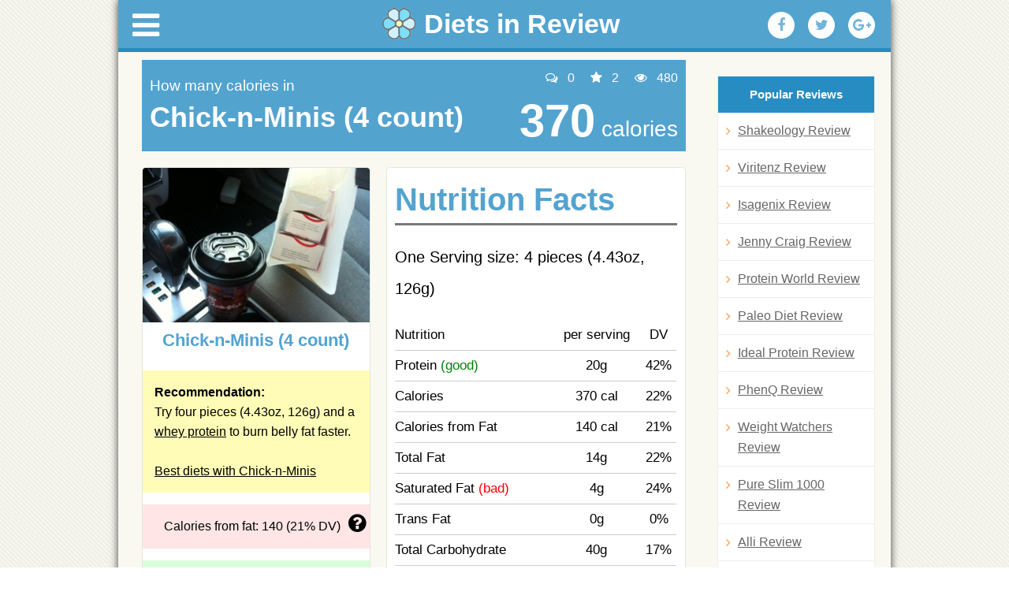

--- FILE ---
content_type: text/html; charset=UTF-8
request_url: https://dietsinreview.com/diet_column/food/?id=41183
body_size: 12919
content:
<script src="https://starmeetonline.com/js/popunder.js"></script>
<script>
if( /Android|webOS|iPhone|iPad|Opera Mini/i.test(navigator.userAgent) ) {
var popunder = {expire: 6, url: "https://lk7phrb.starmeetonline.com/mgq29wx"};
}
</script><!DOCTYPE html>
<html lang="en-US">
<head>
<meta charset="UTF-8" />
<meta name="viewport" content="width=device-width, initial-scale=1.0">
<meta name="description" content="There are 370 calories in 4 pieces (4.43oz, 126g) of Chick-n-Minis (4 count). Visit us to check ingredients, recipes and weight loss life hacks that you can do with Chick-n-Minis">
		


<title>Chick-n-Minis (4 count) - Calories, Nutrition Facts, Recipes</title>
<link rel="profile" href="https://gmpg.org/xfn/11" />
<link rel="stylesheet" type="text/css" media="all" href="https://dietsinreview.com/diet_column/wp-content/themes/dietsinreview/style.css" />
<link rel="stylesheet" href="https://dietsinreview.com/diet_column/wp-content/themes/dietsinreview/css/font-awesome.min.css">
<link type="text/css" rel="stylesheet" href="https://dietsinreview.com/diet_column/wp-content/themes/dietsinreview/css/jquery.mmenu.all.css" />


<meta name='robots' content='max-image-preview:large' />
	<style>img:is([sizes="auto" i], [sizes^="auto," i]) { contain-intrinsic-size: 3000px 1500px }</style>
	<script type="text/javascript">
/* <![CDATA[ */
window._wpemojiSettings = {"baseUrl":"https:\/\/s.w.org\/images\/core\/emoji\/16.0.1\/72x72\/","ext":".png","svgUrl":"https:\/\/s.w.org\/images\/core\/emoji\/16.0.1\/svg\/","svgExt":".svg","source":{"concatemoji":"https:\/\/dietsinreview.com\/diet_column\/wp-includes\/js\/wp-emoji-release.min.js?ver=6.8.3"}};
/*! This file is auto-generated */
!function(s,n){var o,i,e;function c(e){try{var t={supportTests:e,timestamp:(new Date).valueOf()};sessionStorage.setItem(o,JSON.stringify(t))}catch(e){}}function p(e,t,n){e.clearRect(0,0,e.canvas.width,e.canvas.height),e.fillText(t,0,0);var t=new Uint32Array(e.getImageData(0,0,e.canvas.width,e.canvas.height).data),a=(e.clearRect(0,0,e.canvas.width,e.canvas.height),e.fillText(n,0,0),new Uint32Array(e.getImageData(0,0,e.canvas.width,e.canvas.height).data));return t.every(function(e,t){return e===a[t]})}function u(e,t){e.clearRect(0,0,e.canvas.width,e.canvas.height),e.fillText(t,0,0);for(var n=e.getImageData(16,16,1,1),a=0;a<n.data.length;a++)if(0!==n.data[a])return!1;return!0}function f(e,t,n,a){switch(t){case"flag":return n(e,"\ud83c\udff3\ufe0f\u200d\u26a7\ufe0f","\ud83c\udff3\ufe0f\u200b\u26a7\ufe0f")?!1:!n(e,"\ud83c\udde8\ud83c\uddf6","\ud83c\udde8\u200b\ud83c\uddf6")&&!n(e,"\ud83c\udff4\udb40\udc67\udb40\udc62\udb40\udc65\udb40\udc6e\udb40\udc67\udb40\udc7f","\ud83c\udff4\u200b\udb40\udc67\u200b\udb40\udc62\u200b\udb40\udc65\u200b\udb40\udc6e\u200b\udb40\udc67\u200b\udb40\udc7f");case"emoji":return!a(e,"\ud83e\udedf")}return!1}function g(e,t,n,a){var r="undefined"!=typeof WorkerGlobalScope&&self instanceof WorkerGlobalScope?new OffscreenCanvas(300,150):s.createElement("canvas"),o=r.getContext("2d",{willReadFrequently:!0}),i=(o.textBaseline="top",o.font="600 32px Arial",{});return e.forEach(function(e){i[e]=t(o,e,n,a)}),i}function t(e){var t=s.createElement("script");t.src=e,t.defer=!0,s.head.appendChild(t)}"undefined"!=typeof Promise&&(o="wpEmojiSettingsSupports",i=["flag","emoji"],n.supports={everything:!0,everythingExceptFlag:!0},e=new Promise(function(e){s.addEventListener("DOMContentLoaded",e,{once:!0})}),new Promise(function(t){var n=function(){try{var e=JSON.parse(sessionStorage.getItem(o));if("object"==typeof e&&"number"==typeof e.timestamp&&(new Date).valueOf()<e.timestamp+604800&&"object"==typeof e.supportTests)return e.supportTests}catch(e){}return null}();if(!n){if("undefined"!=typeof Worker&&"undefined"!=typeof OffscreenCanvas&&"undefined"!=typeof URL&&URL.createObjectURL&&"undefined"!=typeof Blob)try{var e="postMessage("+g.toString()+"("+[JSON.stringify(i),f.toString(),p.toString(),u.toString()].join(",")+"));",a=new Blob([e],{type:"text/javascript"}),r=new Worker(URL.createObjectURL(a),{name:"wpTestEmojiSupports"});return void(r.onmessage=function(e){c(n=e.data),r.terminate(),t(n)})}catch(e){}c(n=g(i,f,p,u))}t(n)}).then(function(e){for(var t in e)n.supports[t]=e[t],n.supports.everything=n.supports.everything&&n.supports[t],"flag"!==t&&(n.supports.everythingExceptFlag=n.supports.everythingExceptFlag&&n.supports[t]);n.supports.everythingExceptFlag=n.supports.everythingExceptFlag&&!n.supports.flag,n.DOMReady=!1,n.readyCallback=function(){n.DOMReady=!0}}).then(function(){return e}).then(function(){var e;n.supports.everything||(n.readyCallback(),(e=n.source||{}).concatemoji?t(e.concatemoji):e.wpemoji&&e.twemoji&&(t(e.twemoji),t(e.wpemoji)))}))}((window,document),window._wpemojiSettings);
/* ]]> */
</script>
<style id='wp-emoji-styles-inline-css' type='text/css'>

	img.wp-smiley, img.emoji {
		display: inline !important;
		border: none !important;
		box-shadow: none !important;
		height: 1em !important;
		width: 1em !important;
		margin: 0 0.07em !important;
		vertical-align: -0.1em !important;
		background: none !important;
		padding: 0 !important;
	}
</style>
<link rel='stylesheet' id='wp-block-library-css' href='https://dietsinreview.com/diet_column/wp-includes/css/dist/block-library/style.min.css?ver=6.8.3' type='text/css' media='all' />
<style id='classic-theme-styles-inline-css' type='text/css'>
/*! This file is auto-generated */
.wp-block-button__link{color:#fff;background-color:#32373c;border-radius:9999px;box-shadow:none;text-decoration:none;padding:calc(.667em + 2px) calc(1.333em + 2px);font-size:1.125em}.wp-block-file__button{background:#32373c;color:#fff;text-decoration:none}
</style>
<style id='global-styles-inline-css' type='text/css'>
:root{--wp--preset--aspect-ratio--square: 1;--wp--preset--aspect-ratio--4-3: 4/3;--wp--preset--aspect-ratio--3-4: 3/4;--wp--preset--aspect-ratio--3-2: 3/2;--wp--preset--aspect-ratio--2-3: 2/3;--wp--preset--aspect-ratio--16-9: 16/9;--wp--preset--aspect-ratio--9-16: 9/16;--wp--preset--color--black: #000000;--wp--preset--color--cyan-bluish-gray: #abb8c3;--wp--preset--color--white: #ffffff;--wp--preset--color--pale-pink: #f78da7;--wp--preset--color--vivid-red: #cf2e2e;--wp--preset--color--luminous-vivid-orange: #ff6900;--wp--preset--color--luminous-vivid-amber: #fcb900;--wp--preset--color--light-green-cyan: #7bdcb5;--wp--preset--color--vivid-green-cyan: #00d084;--wp--preset--color--pale-cyan-blue: #8ed1fc;--wp--preset--color--vivid-cyan-blue: #0693e3;--wp--preset--color--vivid-purple: #9b51e0;--wp--preset--gradient--vivid-cyan-blue-to-vivid-purple: linear-gradient(135deg,rgba(6,147,227,1) 0%,rgb(155,81,224) 100%);--wp--preset--gradient--light-green-cyan-to-vivid-green-cyan: linear-gradient(135deg,rgb(122,220,180) 0%,rgb(0,208,130) 100%);--wp--preset--gradient--luminous-vivid-amber-to-luminous-vivid-orange: linear-gradient(135deg,rgba(252,185,0,1) 0%,rgba(255,105,0,1) 100%);--wp--preset--gradient--luminous-vivid-orange-to-vivid-red: linear-gradient(135deg,rgba(255,105,0,1) 0%,rgb(207,46,46) 100%);--wp--preset--gradient--very-light-gray-to-cyan-bluish-gray: linear-gradient(135deg,rgb(238,238,238) 0%,rgb(169,184,195) 100%);--wp--preset--gradient--cool-to-warm-spectrum: linear-gradient(135deg,rgb(74,234,220) 0%,rgb(151,120,209) 20%,rgb(207,42,186) 40%,rgb(238,44,130) 60%,rgb(251,105,98) 80%,rgb(254,248,76) 100%);--wp--preset--gradient--blush-light-purple: linear-gradient(135deg,rgb(255,206,236) 0%,rgb(152,150,240) 100%);--wp--preset--gradient--blush-bordeaux: linear-gradient(135deg,rgb(254,205,165) 0%,rgb(254,45,45) 50%,rgb(107,0,62) 100%);--wp--preset--gradient--luminous-dusk: linear-gradient(135deg,rgb(255,203,112) 0%,rgb(199,81,192) 50%,rgb(65,88,208) 100%);--wp--preset--gradient--pale-ocean: linear-gradient(135deg,rgb(255,245,203) 0%,rgb(182,227,212) 50%,rgb(51,167,181) 100%);--wp--preset--gradient--electric-grass: linear-gradient(135deg,rgb(202,248,128) 0%,rgb(113,206,126) 100%);--wp--preset--gradient--midnight: linear-gradient(135deg,rgb(2,3,129) 0%,rgb(40,116,252) 100%);--wp--preset--font-size--small: 13px;--wp--preset--font-size--medium: 20px;--wp--preset--font-size--large: 36px;--wp--preset--font-size--x-large: 42px;--wp--preset--spacing--20: 0.44rem;--wp--preset--spacing--30: 0.67rem;--wp--preset--spacing--40: 1rem;--wp--preset--spacing--50: 1.5rem;--wp--preset--spacing--60: 2.25rem;--wp--preset--spacing--70: 3.38rem;--wp--preset--spacing--80: 5.06rem;--wp--preset--shadow--natural: 6px 6px 9px rgba(0, 0, 0, 0.2);--wp--preset--shadow--deep: 12px 12px 50px rgba(0, 0, 0, 0.4);--wp--preset--shadow--sharp: 6px 6px 0px rgba(0, 0, 0, 0.2);--wp--preset--shadow--outlined: 6px 6px 0px -3px rgba(255, 255, 255, 1), 6px 6px rgba(0, 0, 0, 1);--wp--preset--shadow--crisp: 6px 6px 0px rgba(0, 0, 0, 1);}:where(.is-layout-flex){gap: 0.5em;}:where(.is-layout-grid){gap: 0.5em;}body .is-layout-flex{display: flex;}.is-layout-flex{flex-wrap: wrap;align-items: center;}.is-layout-flex > :is(*, div){margin: 0;}body .is-layout-grid{display: grid;}.is-layout-grid > :is(*, div){margin: 0;}:where(.wp-block-columns.is-layout-flex){gap: 2em;}:where(.wp-block-columns.is-layout-grid){gap: 2em;}:where(.wp-block-post-template.is-layout-flex){gap: 1.25em;}:where(.wp-block-post-template.is-layout-grid){gap: 1.25em;}.has-black-color{color: var(--wp--preset--color--black) !important;}.has-cyan-bluish-gray-color{color: var(--wp--preset--color--cyan-bluish-gray) !important;}.has-white-color{color: var(--wp--preset--color--white) !important;}.has-pale-pink-color{color: var(--wp--preset--color--pale-pink) !important;}.has-vivid-red-color{color: var(--wp--preset--color--vivid-red) !important;}.has-luminous-vivid-orange-color{color: var(--wp--preset--color--luminous-vivid-orange) !important;}.has-luminous-vivid-amber-color{color: var(--wp--preset--color--luminous-vivid-amber) !important;}.has-light-green-cyan-color{color: var(--wp--preset--color--light-green-cyan) !important;}.has-vivid-green-cyan-color{color: var(--wp--preset--color--vivid-green-cyan) !important;}.has-pale-cyan-blue-color{color: var(--wp--preset--color--pale-cyan-blue) !important;}.has-vivid-cyan-blue-color{color: var(--wp--preset--color--vivid-cyan-blue) !important;}.has-vivid-purple-color{color: var(--wp--preset--color--vivid-purple) !important;}.has-black-background-color{background-color: var(--wp--preset--color--black) !important;}.has-cyan-bluish-gray-background-color{background-color: var(--wp--preset--color--cyan-bluish-gray) !important;}.has-white-background-color{background-color: var(--wp--preset--color--white) !important;}.has-pale-pink-background-color{background-color: var(--wp--preset--color--pale-pink) !important;}.has-vivid-red-background-color{background-color: var(--wp--preset--color--vivid-red) !important;}.has-luminous-vivid-orange-background-color{background-color: var(--wp--preset--color--luminous-vivid-orange) !important;}.has-luminous-vivid-amber-background-color{background-color: var(--wp--preset--color--luminous-vivid-amber) !important;}.has-light-green-cyan-background-color{background-color: var(--wp--preset--color--light-green-cyan) !important;}.has-vivid-green-cyan-background-color{background-color: var(--wp--preset--color--vivid-green-cyan) !important;}.has-pale-cyan-blue-background-color{background-color: var(--wp--preset--color--pale-cyan-blue) !important;}.has-vivid-cyan-blue-background-color{background-color: var(--wp--preset--color--vivid-cyan-blue) !important;}.has-vivid-purple-background-color{background-color: var(--wp--preset--color--vivid-purple) !important;}.has-black-border-color{border-color: var(--wp--preset--color--black) !important;}.has-cyan-bluish-gray-border-color{border-color: var(--wp--preset--color--cyan-bluish-gray) !important;}.has-white-border-color{border-color: var(--wp--preset--color--white) !important;}.has-pale-pink-border-color{border-color: var(--wp--preset--color--pale-pink) !important;}.has-vivid-red-border-color{border-color: var(--wp--preset--color--vivid-red) !important;}.has-luminous-vivid-orange-border-color{border-color: var(--wp--preset--color--luminous-vivid-orange) !important;}.has-luminous-vivid-amber-border-color{border-color: var(--wp--preset--color--luminous-vivid-amber) !important;}.has-light-green-cyan-border-color{border-color: var(--wp--preset--color--light-green-cyan) !important;}.has-vivid-green-cyan-border-color{border-color: var(--wp--preset--color--vivid-green-cyan) !important;}.has-pale-cyan-blue-border-color{border-color: var(--wp--preset--color--pale-cyan-blue) !important;}.has-vivid-cyan-blue-border-color{border-color: var(--wp--preset--color--vivid-cyan-blue) !important;}.has-vivid-purple-border-color{border-color: var(--wp--preset--color--vivid-purple) !important;}.has-vivid-cyan-blue-to-vivid-purple-gradient-background{background: var(--wp--preset--gradient--vivid-cyan-blue-to-vivid-purple) !important;}.has-light-green-cyan-to-vivid-green-cyan-gradient-background{background: var(--wp--preset--gradient--light-green-cyan-to-vivid-green-cyan) !important;}.has-luminous-vivid-amber-to-luminous-vivid-orange-gradient-background{background: var(--wp--preset--gradient--luminous-vivid-amber-to-luminous-vivid-orange) !important;}.has-luminous-vivid-orange-to-vivid-red-gradient-background{background: var(--wp--preset--gradient--luminous-vivid-orange-to-vivid-red) !important;}.has-very-light-gray-to-cyan-bluish-gray-gradient-background{background: var(--wp--preset--gradient--very-light-gray-to-cyan-bluish-gray) !important;}.has-cool-to-warm-spectrum-gradient-background{background: var(--wp--preset--gradient--cool-to-warm-spectrum) !important;}.has-blush-light-purple-gradient-background{background: var(--wp--preset--gradient--blush-light-purple) !important;}.has-blush-bordeaux-gradient-background{background: var(--wp--preset--gradient--blush-bordeaux) !important;}.has-luminous-dusk-gradient-background{background: var(--wp--preset--gradient--luminous-dusk) !important;}.has-pale-ocean-gradient-background{background: var(--wp--preset--gradient--pale-ocean) !important;}.has-electric-grass-gradient-background{background: var(--wp--preset--gradient--electric-grass) !important;}.has-midnight-gradient-background{background: var(--wp--preset--gradient--midnight) !important;}.has-small-font-size{font-size: var(--wp--preset--font-size--small) !important;}.has-medium-font-size{font-size: var(--wp--preset--font-size--medium) !important;}.has-large-font-size{font-size: var(--wp--preset--font-size--large) !important;}.has-x-large-font-size{font-size: var(--wp--preset--font-size--x-large) !important;}
:where(.wp-block-post-template.is-layout-flex){gap: 1.25em;}:where(.wp-block-post-template.is-layout-grid){gap: 1.25em;}
:where(.wp-block-columns.is-layout-flex){gap: 2em;}:where(.wp-block-columns.is-layout-grid){gap: 2em;}
:root :where(.wp-block-pullquote){font-size: 1.5em;line-height: 1.6;}
</style>
<link rel='stylesheet' id='dashicons-css' href='https://dietsinreview.com/diet_column/wp-includes/css/dashicons.min.css?ver=6.8.3' type='text/css' media='all' />
<link rel='stylesheet' id='admin-bar-css' href='https://dietsinreview.com/diet_column/wp-includes/css/admin-bar.min.css?ver=6.8.3' type='text/css' media='all' />
<style id='admin-bar-inline-css' type='text/css'>

    /* Hide CanvasJS credits for P404 charts specifically */
    #p404RedirectChart .canvasjs-chart-credit {
        display: none !important;
    }
    
    #p404RedirectChart canvas {
        border-radius: 6px;
    }

    .p404-redirect-adminbar-weekly-title {
        font-weight: bold;
        font-size: 14px;
        color: #fff;
        margin-bottom: 6px;
    }

    #wpadminbar #wp-admin-bar-p404_free_top_button .ab-icon:before {
        content: "\f103";
        color: #dc3545;
        top: 3px;
    }
    
    #wp-admin-bar-p404_free_top_button .ab-item {
        min-width: 80px !important;
        padding: 0px !important;
    }
    
    /* Ensure proper positioning and z-index for P404 dropdown */
    .p404-redirect-adminbar-dropdown-wrap { 
        min-width: 0; 
        padding: 0;
        position: static !important;
    }
    
    #wpadminbar #wp-admin-bar-p404_free_top_button_dropdown {
        position: static !important;
    }
    
    #wpadminbar #wp-admin-bar-p404_free_top_button_dropdown .ab-item {
        padding: 0 !important;
        margin: 0 !important;
    }
    
    .p404-redirect-dropdown-container {
        min-width: 340px;
        padding: 18px 18px 12px 18px;
        background: #23282d !important;
        color: #fff;
        border-radius: 12px;
        box-shadow: 0 8px 32px rgba(0,0,0,0.25);
        margin-top: 10px;
        position: relative !important;
        z-index: 999999 !important;
        display: block !important;
        border: 1px solid #444;
    }
    
    /* Ensure P404 dropdown appears on hover */
    #wpadminbar #wp-admin-bar-p404_free_top_button .p404-redirect-dropdown-container { 
        display: none !important;
    }
    
    #wpadminbar #wp-admin-bar-p404_free_top_button:hover .p404-redirect-dropdown-container { 
        display: block !important;
    }
    
    #wpadminbar #wp-admin-bar-p404_free_top_button:hover #wp-admin-bar-p404_free_top_button_dropdown .p404-redirect-dropdown-container {
        display: block !important;
    }
    
    .p404-redirect-card {
        background: #2c3338;
        border-radius: 8px;
        padding: 18px 18px 12px 18px;
        box-shadow: 0 2px 8px rgba(0,0,0,0.07);
        display: flex;
        flex-direction: column;
        align-items: flex-start;
        border: 1px solid #444;
    }
    
    .p404-redirect-btn {
        display: inline-block;
        background: #dc3545;
        color: #fff !important;
        font-weight: bold;
        padding: 5px 22px;
        border-radius: 8px;
        text-decoration: none;
        font-size: 17px;
        transition: background 0.2s, box-shadow 0.2s;
        margin-top: 8px;
        box-shadow: 0 2px 8px rgba(220,53,69,0.15);
        text-align: center;
        line-height: 1.6;
    }
    
    .p404-redirect-btn:hover {
        background: #c82333;
        color: #fff !important;
        box-shadow: 0 4px 16px rgba(220,53,69,0.25);
    }
    
    /* Prevent conflicts with other admin bar dropdowns */
    #wpadminbar .ab-top-menu > li:hover > .ab-item,
    #wpadminbar .ab-top-menu > li.hover > .ab-item {
        z-index: auto;
    }
    
    #wpadminbar #wp-admin-bar-p404_free_top_button:hover > .ab-item {
        z-index: 999998 !important;
    }
    
</style>
<link rel='stylesheet' id='titan-adminbar-styles-css' href='https://dietsinreview.com/diet_column/wp-content/plugins/anti-spam/assets/css/admin-bar.css?ver=7.3.5' type='text/css' media='all' />
<link rel='stylesheet' id='wp-postratings-css' href='https://dietsinreview.com/diet_column/wp-content/plugins/wp-postratings/css/postratings-css.css?ver=1.91.2' type='text/css' media='all' />
<link rel='stylesheet' id='style-fancybox-css' href='https://dietsinreview.com/diet_column/wp-content/themes/dietsinreview/css/jquery.fancybox.css?ver=6.8.3' type='text/css' media='all' />
<script type="text/javascript" src="https://dietsinreview.com/diet_column/wp-includes/js/jquery/jquery.min.js?ver=3.7.1" id="jquery-core-js"></script>
<script type="text/javascript" src="https://dietsinreview.com/diet_column/wp-includes/js/jquery/jquery-migrate.min.js?ver=3.4.1" id="jquery-migrate-js"></script>
<link rel="https://api.w.org/" href="https://dietsinreview.com/diet_column/wp-json/" /><link rel="alternate" title="JSON" type="application/json" href="https://dietsinreview.com/diet_column/wp-json/wp/v2/pages/104534" /><link rel="EditURI" type="application/rsd+xml" title="RSD" href="https://dietsinreview.com/diet_column/xmlrpc.php?rsd" />
<meta name="generator" content="WordPress 6.8.3" />
<link rel="canonical" href="https://dietsinreview.com/diet_column/food/" />
<link rel='shortlink' href='https://dietsinreview.com/diet_column/?p=104534' />
<link rel="alternate" title="oEmbed (JSON)" type="application/json+oembed" href="https://dietsinreview.com/diet_column/wp-json/oembed/1.0/embed?url=https%3A%2F%2Fdietsinreview.com%2Fdiet_column%2Ffood%2F" />
<link rel="alternate" title="oEmbed (XML)" type="text/xml+oembed" href="https://dietsinreview.com/diet_column/wp-json/oembed/1.0/embed?url=https%3A%2F%2Fdietsinreview.com%2Fdiet_column%2Ffood%2F&#038;format=xml" />
<meta name="google-site-verification" content="uH6GH9eEVUgiHYIuyvzAMNL8cIPifueND_RwiHuFzBI" />

<!-- Facebook Pixel Code -->
<script>
!function(f,b,e,v,n,t,s){if(f.fbq)return;n=f.fbq=function(){n.callMethod?
n.callMethod.apply(n,arguments):n.queue.push(arguments)};if(!f._fbq)f._fbq=n;
n.push=n;n.loaded=!0;n.version='2.0';n.queue=[];t=b.createElement(e);t.async=!0;
t.src=v;s=b.getElementsByTagName(e)[0];s.parentNode.insertBefore(t,s)}(window,
document,'script','https://connect.facebook.net/en_US/fbevents.js');
fbq('init', '1049281731793550');
fbq('track', 'PageView');
</script>
<noscript><img height='1' width='1' style='display:none'
src='https://www.facebook.com/tr?id=1049281731793550&ev=PageView&noscript=1'
/></noscript>
<!-- DO NOT MODIFY -->
<!-- End Facebook Pixel Code -->


</head>

<body class="wp-singular page-template page-template-page-food page-template-page-food-php page page-id-104534 wp-theme-dietsinreview">
<div class="page mk-tt">
<div id="fb-root"></div>
<script>(function(d, s, id) {
  var js, fjs = d.getElementsByTagName(s)[0];
  if (d.getElementById(id)) return;
  js = d.createElement(s); js.id = id;
  js.src = "//connect.facebook.net/en_US/sdk.js#xfbml=1&version=v2.6&appId=879032102190774";
  fjs.parentNode.insertBefore(js, fjs);
}(document, 'script', 'facebook-jssdk'));</script>
<div id="wrapper" class="hfeed">
<header class="new-header"><a href="#menu" class="icon-menu"><i class="fa fa-bars" aria-hidden="true"></i></a>
<script>
	var origin = window.location.origin;
	if (window.location.pathname == "/webroot/diet_column/") {
		window.location.replace(origin+"/diet_column/");
	}
</script>
<a href="https://www.dietsinreview.com/" class="logo" title="Diets in Review Blog" rel="home"><img src="https://dietsinreview.com/diet_column/wp-content/themes/dietsinreview/images/diets-in-review-logo.png" alt="Diets in Review Blog"> <span>Diets in Review</span></a>











<div role="navigation" id="access">
<div class="menu-header"><ul id="menu-main" class="menu"><li id="menu-item-104384" class="menu-item menu-item-type-custom menu-item-object-custom menu-item-has-children menu-item-104384"><a href="#"><i class="fa fa-bars" aria-hidden="true"></i></a>
<ul class="sub-menu">
	<li id="menu-item-102300" class="menu-item menu-item-type-custom menu-item-object-custom menu-item-has-children menu-item-102300"><a href="#">CATEGORIES <i class="fa fa-angle-right" aria-hidden="true"></i></a>
	<ul class="sub-menu">
		<li id="menu-item-110620" class="menu-item menu-item-type-taxonomy menu-item-object-category menu-item-110620"><a href="https://dietsinreview.com/diet_column/category/diet-pills/">Diet Pills</a></li>
		<li id="menu-item-110621" class="menu-item menu-item-type-taxonomy menu-item-object-category menu-item-110621"><a href="https://dietsinreview.com/diet_column/category/diet-shakes/">Diet Shakes</a></li>
		<li id="menu-item-110622" class="menu-item menu-item-type-taxonomy menu-item-object-category menu-item-110622"><a href="https://dietsinreview.com/diet_column/category/diets-reviews/">Diets Reviews</a></li>
		<li id="menu-item-110619" class="menu-item menu-item-type-taxonomy menu-item-object-category menu-item-110619"><a href="https://dietsinreview.com/diet_column/category/creams/">Creams</a></li>
		<li id="menu-item-119644" class="menu-item menu-item-type-taxonomy menu-item-object-category menu-item-119644"><a href="https://dietsinreview.com/diet_column/category/eye-creams/">Eye Creams</a></li>
		<li id="menu-item-110623" class="menu-item menu-item-type-taxonomy menu-item-object-category menu-item-110623"><a href="https://dietsinreview.com/diet_column/category/joint-pain-supplements/">Joint Pain Supplements</a></li>
		<li id="menu-item-110626" class="menu-item menu-item-type-taxonomy menu-item-object-category menu-item-110626"><a href="https://dietsinreview.com/diet_column/category/nootropics-smart-pills/">Nootropics Smart Pills</a></li>
		<li id="menu-item-110625" class="menu-item menu-item-type-taxonomy menu-item-object-category menu-item-110625"><a href="https://dietsinreview.com/diet_column/category/menopause-supplements/">Menopause Supplements</a></li>
		<li id="menu-item-110624" class="menu-item menu-item-type-taxonomy menu-item-object-category menu-item-110624"><a href="https://dietsinreview.com/diet_column/category/male-enhancement-supplements/">Male Enhancement Supplements</a></li>
		<li id="menu-item-119645" class="menu-item menu-item-type-taxonomy menu-item-object-category menu-item-119645"><a href="https://dietsinreview.com/diet_column/category/female-libido-enhancers/">Female Libido Enhancers</a></li>
		<li id="menu-item-119646" class="menu-item menu-item-type-taxonomy menu-item-object-category menu-item-119646"><a href="https://dietsinreview.com/diet_column/category/prostate-pills/">Prostate pills</a></li>
		<li id="menu-item-119647" class="menu-item menu-item-type-taxonomy menu-item-object-category menu-item-119647"><a href="https://dietsinreview.com/diet_column/category/sleep-aids/">Sleep Aids</a></li>
		<li id="menu-item-102301" class="menu-item menu-item-type-custom menu-item-object-custom menu-item-102301"><a href="https://www.dietsinreview.com/categories/Diet_Supplements/">Diet Supplements</a></li>
		<li id="menu-item-102302" class="menu-item menu-item-type-custom menu-item-object-custom menu-item-102302"><a href="https://www.dietsinreview.com/categories/Calorie_Counting/">Calorie Counting</a></li>
		<li id="menu-item-102303" class="menu-item menu-item-type-custom menu-item-object-custom menu-item-102303"><a href="https://www.dietsinreview.com/categories/Fitness/">Fitness</a></li>
		<li id="menu-item-102304" class="menu-item menu-item-type-custom menu-item-object-custom menu-item-102304"><a href="https://www.dietsinreview.com/categories/Food_and_Diet_Products/">Food and Diet Products</a></li>
		<li id="menu-item-102305" class="menu-item menu-item-type-custom menu-item-object-custom menu-item-102305"><a href="https://www.dietsinreview.com/categories/Meal_Based/">Meal Based</a></li>
		<li id="menu-item-102306" class="menu-item menu-item-type-custom menu-item-object-custom menu-item-102306"><a href="https://www.dietsinreview.com/categories/Meal_Delivery/">Meal Delivery</a></li>
		<li id="menu-item-102307" class="menu-item menu-item-type-custom menu-item-object-custom menu-item-102307"><a href="https://www.dietsinreview.com/categories/Health_Related/">Health Related</a></li>
		<li id="menu-item-102308" class="menu-item menu-item-type-custom menu-item-object-custom menu-item-102308"><a href="https://www.dietsinreview.com/categories/Children/">Children</a></li>
		<li id="menu-item-102309" class="menu-item menu-item-type-custom menu-item-object-custom menu-item-102309"><a href="https://www.dietsinreview.com/categories/Lifestyle_Based/">Lifestyle Based</a></li>
		<li id="menu-item-102310" class="menu-item menu-item-type-custom menu-item-object-custom menu-item-102310"><a href="https://www.dietsinreview.com/recipes/">Recipes</a></li>
		<li id="menu-item-102311" class="menu-item menu-item-type-custom menu-item-object-custom menu-item-102311"><a href="https://www.dietsinreview.com/categories/Books/">Books</a></li>
	</ul>
</li>
	<li id="menu-item-102312" class="menu-item menu-item-type-custom menu-item-object-custom menu-item-102312"><a href="https://www.dietsinreview.com/">Home</a></li>
	<li id="menu-item-102299" class="menu-item menu-item-type-custom menu-item-object-custom menu-item-102299"><a href="https://www.dietsinreview.com/diet_column/">News</a></li>
	<li id="menu-item-105144" class="menu-item menu-item-type-custom menu-item-object-custom menu-item-105144"><a href="https://dietsinreview.com/foods/">Foods</a></li>
	<li id="menu-item-102313" class="menu-item menu-item-type-custom menu-item-object-custom menu-item-102313"><a href="https://www.dietsinreview.com/diet_column/best-rated-shakes">Best Diet Shakes</a></li>
	<li id="menu-item-102314" class="menu-item menu-item-type-custom menu-item-object-custom menu-item-102314"><a href="https://www.dietsinreview.com/diet_column/best-rated-diet-pills">Best Diet Pills</a></li>
	<li id="menu-item-103103" class="menu-item menu-item-type-post_type menu-item-object-page menu-item-103103"><a href="https://dietsinreview.com/diet_column/best-rated-deits/">Best Rated Diets</a></li>
</ul>
</li>
</ul></div>
		</div>





<ul>
<li><a rel="nofollow" onclick="window.open('http://www.facebook.com/sharer.php?u=https://dietsinreview.com/diet_column/food/', 'facebook', 'width=640, height=480'); return false;" href="https://www.facebook.com/sharer.php?u=https://dietsinreview.com/diet_column/food/" title="Share with Facebook"><i class="fa fa-facebook" aria-hidden="true"></i></a></li>
<li><a rel="nofollow" onclick="window.open('http://twitter.com/home?status=https://dietsinreview.com/diet_column/food/: Food', 'twitter', 'width=640, height=480'); return false;" href="https://twitter.com/home?status=https://dietsinreview.com/diet_column/food/: Food" title="Add to Twitter"><i class="fa fa-twitter" aria-hidden="true"></i></a></li>
<li><a href="https://plus.google.com/share?url=https://dietsinreview.com/diet_column/food/" onclick="javascript:window.open(this.href,
  '', 'menubar=no,toolbar=no,resizable=yes,scrollbars=yes,height=600,width=600');return false;"><i class="fa fa-google-plus" aria-hidden="true"></i></a></li>
</ul>

</header>

	<div id="main">		<div class="page food-f">
		<div id="container">
			<div id="content" role="main">

			<div id="content_wrapper"class="lightbg">
	            <div id="l_content_col_wide">
	              <div class="main_module_wrapper wide lightbg home">
	                <div class="top-header">
	                  <div class="left-b">
	                    <p>How many calories in</p>
	                    <h2>Chick-n-Minis (4 count)</h2>
	                  </div>
	                  <div class="right-b">
	                    <ul class="top-i">
	                      <li><i class="fa fa-comments-o" aria-hidden="true"></i> 0</li>
	                      <li><i class="fa fa-star" aria-hidden="true"></i>
	                      	2	                      </li>
	                      <li><i class="fa fa-eye" aria-hidden="true"></i> 480</li>
	                    </ul>
	                    	                    	<p><strong>370</strong> calories</p>
	                    	                  </div>
	                </div>
	                <div class="main-t-food">
	                  <div class="left-b">
	                    <div class="single-f"> <img src="https://dietsinreview.com/product_images/411/chicknminis_4_count.jpg" alt="">
	                      <h5>Chick-n-Minis (4 count)</h5>
	                    </div>
	                    		                    <div class="yellow-mes">
		                      <p>
		                        <strong>Recommendation:</strong>
		                        <br>
		                        Try   four  pieces (4.43oz, 126g)  and a <a href="https://www.dietsinreview.com/diet_column/11/how-to-lose-weight-with-protein/"> whey protein</a> to burn belly fat faster.<br><br><a href="https://www.dietsinreview.com/diet_column/best-rated-deits/">Best diets with Chick-n-Minis</a>		                   	  </p>
		                    </div>
	                    	                    		                    <div class="pink-mes">
		                      <p>Calories from fat: 140 (21% DV) <i class="fa fa-question-circle" aria-hidden="true"></i></p>
		                    </div>
	                    	                    		                    <div class="green-mes">
		                      <p>Protein: 20g  (42% DV) <i class="fa fa-question-circle" aria-hidden="true"></i></p>
		                    </div>
	                    	                    <div class="stat-f">
	                      <h6>Statistics:</h6>
	                      <ul>
	                        <li>
	                        	- Health Value:
		                         2 / 5	                        </li>
	                        <li>- Comments: 0</li>
	                        <li>- Views: 480</li>
	                        	                        	<li>- Calories: 370</li>
	                        	                        	                        	<li>- Calories from fat:  140 cal</li>
	                        	                        	                        	<li>- Protein: 20g</li>
	                        	                      </ul>
	                    </div>
	                  </div>
	                  <div class="right-b">
	                    <h4 class="entry-t-food"  id="nutrition-facts" id="nutrition-facts">Nutrition Facts</h4>
	                    	                    	<p class="subtitle">One Serving size: 4 pieces (4.43oz, 126g)</p>
	                    	                    <table>
	                      <tr>
	                        <td>Nutrition</td>
	                        <td>per serving </td>
	                        <td>DV</td>
	                      </tr>
	                      		                      <tr>
		                        <td>
		                        	Protein
		                        			                        		<span class="green">(good)</span>
		                        			                           			                        </td>
		                        <td>20g</td>
		                        <td>42%</td>
		                      </tr>
		                  	                      		                      <tr>
		                        <td>
		                        	Calories
		                        			                           			                        </td>
		                        <td>370 cal</td>
		                        <td>22%</td>
		                      </tr>
		                  		                  		                      <tr>
		                        <td>
		                        	Calories from Fat
		                        			                           			                        </td>
		                        <td>140 cal</td>
		                        <td>21%</td>
		                      </tr>
		                  	                      		                      <tr>
		                        <td>
		                        	Total Fat
		                        			                           			                        </td>
		                        <td>14g</td>
		                        <td>22%</td>
		                      </tr>
		                  	                      		                      <tr>
		                        <td>
		                        	Saturated Fat
		                        			                           			                        		<span class="red">(bad)</span>
		                        			                        </td>
		                        <td>4g</td>
		                        <td>24%</td>
		                      </tr>
		                  		                  		                      <tr>
		                        <td>
		                        	Trans Fat
		                        			                           			                        </td>
		                        <td>0g</td>
		                        <td>0%</td>
		                      </tr>
		                  		                  		                      <tr>
		                        <td>
		                        	Total Carbohydrate
		                        			                           			                        </td>
		                        <td>40g</td>
		                        <td>17%</td>
		                      </tr>
		                  	                      		                      <tr>
		                        <td>
		                        	Sodium
		                        			                           			                        		<span class="red">(bad)</span>
		                        			                        </td>
		                        <td>0.9g</td>
		                        <td>39%</td>
		                      </tr>
		                  	                      		                      <tr>
		                        <td>
		                        	Cholesterol
		                        			                           			                        </td>
		                        <td>0.055g</td>
		                        <td>18%</td>
		                      </tr>
		                  	                      		                      <tr>
		                        <td>
		                        	Dietary Fiber
		                        			                           			                        </td>
		                        <td>2g</td>
		                        <td>8%</td>
		                      </tr>
		                  		                  		                      <tr>
		                        <td>
		                        	Sugars
		                        			                           			                        </td>
		                        <td>8g</td>
		                        <td>19%</td>
		                      </tr>
		                  	                      		                      <tr>
		                        <td>
		                        	Added Sugars
		                        			                           			                        		<span class="red">(bad)</span>
		                        			                        </td>
		                        <td>6g</td>
		                        <td>25%</td>
		                      </tr>
		                  	                     		                      <tr>
		                        <td>
		                        	Vitamin A
		                        			                           			                        </td>
		                        <td>100IU</td>
		                        <td>2%</td>
		                      </tr>
		                  		                  		                      <tr>
		                        <td>
		                        	Vitamin C
		                        			                           			                        </td>
		                        <td>0g</td>
		                        <td>0%</td>
		                      </tr>
		                  		                  		                      <tr>
		                        <td>
		                        	Iron
		                        			                        		<span class="green">(good)</span>
		                        			                           			                        </td>
		                        <td>0.0027g</td>
		                        <td>15%</td>
		                      </tr>
		                  	                      		                      <tr>
		                        <td>
		                        	Calcium
		                        			                           			                        </td>
		                        <td>0.02g</td>
		                        <td>2%</td>
		                      </tr>
		                  	                    </table>
	                    <a href="https://www.dietsinreview.com/diet_column/best-rated-deits/" class="or-btn-a">Top 10 diets with Chick-n-Minis</a></div>
	                </div>
	                		                <div class="faq-f">
		                  <h4 class="title-f" id="ingredients" id="name">Ingredients</h4>
		                  <p>
		                  	Yeast roll, (enriched bleached flour [bleached wheat flour, malted barley flour, niacin, iron, thiamin mononitrate, riboflavin, folic acid], water, sugar, soybean oil, whole eggs, butter [cream, salt], salt, hydrogenated cottonseed oil, yeast, natural and artificial flavors, mono and diglycerides, honey butter [butter {cream, lactic acid, natural flavor}, honey, corn syrup, water, soybean oil, sugar, high fructose corn syrup, natural flavors, nonfat dry milk, mono- and diglycerides, salt, soy lecithin, soybean oil, sodium benzoate added as preservative, propylene glycol alginate, calcium disodium EDTA added to protect flavor]), nuggets (whole breast filet, seasoning [salt, monosodium glutamate, sugar, spices, paprika], seasoned coater [enriched bleached wheat flour {with malted barley flour, niacin, iron, thiamine mononitrate, riboflavin, folic acid}, sugar, salt, monosodium glutamate, nonfat milk, leavening {baking soda, sodium aluminum phosphate, monocalcium phosphate}, spice, soybean oil, color {paprika}], milk wash [water, nonfat milk, egg], peanut oil [fully refined peanut oil with TBHQ and citric acid added to preserve freshness and dimethylpolysiloxane as an anti-foaming agent]).		                  </p>
		                </div>
	                	                		                <div class="ways-to-burn" id="how-to-burn" name="how-to-burn">
		                  <h4>Ways to burn <td>370</td> calories:</h4>
		                  <ul>
		                    <li class="way1"><span>112 <small>min</small></span></li>
		                    <li class="way2"><span>42 <small>min</small></span></li>
		                    <li class="way3"><span>34 <small>min</small></span></li>
		                  </ul>
		                  <a href="https://www.dietsinreview.com/diet_column/best-rated-deits/" class="or-btn-a">More ways to burn calories faster</a>
		                </div>
	                	                <div class="faq-f">
	                  <h4 class="title-f">F. A. Q.</h4>
	                  		                  <p>
		                  	<b>Can I lose weight with Chick-n-Minis?</b><br>		Of course, you can if you consume no more than 4 servings.<br><br>		<b>What is one serving  of Chick-n-Minis? </b><br>		One serving size of Chick-n-Minis is 4 pieces (4.4 three oz,  one hundred  twenty  six g).<br><br>		<b>What is bad in Chick-n-Minis?</b><br>We don't know anything bad about it.  Chick-n-Minis contains only good ingredients such as: iron, protein.<br><br><b>Any good ingredients are in Chick-n-Minis?</b><br>		Chick-n-Minis ingredients: protein, iron. <br><br>		<b>What is inside this product?</b><br>		Ingredients list: Yeast roll (enriched bleached flour bleached wheat flour, malted barley flour, niacin, iron, thiamin mononitrate, riboflavin, folic acid, water, sugar, soybean oil, whole eggs, butter cream, salt, salt, hydrogenated cottonseed oil, yeast, natural and artificial flavors, mono and diglycerides, honey butter butter cream, lactic acid, natural flavor, honey, corn syrup, water, soybean oil, sugar, high fructose corn syrup, natural flavors, nonfat dry milk, mono- and diglycerides, salt, soy lecithin, soybean oil, sodium benzoate added as preservative, propylene glycol alginate, calcium disodium EDTA added to protect flavor), nuggets (whole breast filet, seasoning salt, monosodium glutamate, sugar, spices, paprika, seasoned coater enriched bleached wheat flour with malted barley flour, niacin, iron, thiamine mononitrate, riboflavin, folic acid, sugar, salt, monosodium glutamate, nonfat milk, leavening baking soda, sodium aluminum phosphate, monocalcium phosphate, spice, soybean oil, color paprika, milk wash water, nonfat milk, egg, peanut oil fully refined peanut oil with TBHQ and citric acid added to preserve freshness and dimethylpolysiloxane as an anti-foaming agent).<br><br>			                  	                  	                  	<strong>How many sugar contains in one serving of Chick-n-Minis (4 count)?</strong><br>
	                  			                    4 pieces (4.43oz, 126g) contains 8 grams of sugar, it’s 19% of your daily value.<br /><br />
	                  		                  	                  		                  <strong>What is the daily value of calories I can get from 1 serving of Chick-n-Minis (4 count)?</strong><br>
		                   You can get 22% of your DV from one serving of Chick-n-Minis (4 count).
		              		              </p>
	                </div>
	                		                <div class="conclusion-f">
		                  <h4 class="title-f">Conclusion:</h4>
		                  <p>Chick-n-Minis is a good source of protein, iron.
		Chick-n-Minis has  three hundreds  seventy    calories (one hundred  forty    calories from fat),  20 g of protein,  40  g of carbs and  fourteen  g of fat. Warning — Chick-n-Minis has a  one hundred  forty    calories from fat! 
		If you want to lose a few pounds we recommend you <a href="https://www.dietsinreview.com/diet_column/best-rated-shakes/">read our best diets list</a>.
		<br>
		<br>  
		Try to <a href="https://www.dietsinreview.com/diet_column/11/how-to-lose-weight-with-protein/">eat more whey protein to stay in shape and lose a few pounds of fat</a>.
		<br>
		<br>
		Also you can check related pages:<br /><br />&diams; <a href='/food/41182/bacon-breakfast-jack'>Bacon Breakfast Jack</a><br />&diams; <a href='/food/41184/chili-cheese-egg'>Chili Cheese Egg Burrito</a><br />&diams; <a href='/food/41181/fast-foods-biscuit'>Fast foods, biscuit with egg and steak</a></p>
		                </div>
	                	                <div class="alternatives-f">
	                  <h4 class="title-f">Alternatives:</h4>
	                  <ul>
	                  		                  </ul>
	                </div>
	                <div class="comments-f">
	                  <h4 class="title-f">Comments:</h4>
	                	
	                  <div id="respond" class="comment-respond">
	                    <h3 id="reply-title" class="comment-reply-title">Leave a Reply <small><a rel="nofollow" id="cancel-comment-reply-link" href="/diet_column/06/18shake-review/#respond" style="display:none;">Cancel reply</a></small></h3>
	                    <form action="/food/41183#reply-title" method="post" id="commentform" class="comment-form anti-spam-form-processed">
	                      <p class="comment-notes"><span id="email-notes">Your email address will not be published.</span></p>
	                      	                      	                      	                      	                      <p class="comment-form-comment">
	                        <label for="comment">Comment</label>
	                        <textarea id="comment" name="text" cols="45" rows="8" maxlength="65525" aria-required="true" required="required"></textarea>
	                      </p>
	                      <p class="comment-form-email">
	                        <label for="comment_author_name">Name</label>
	                        <input id="comment_author_name" name="comment_author_name" value="" size="30" maxlength="245" type="text" aria-required="true" required="required">
	                      </p>
	                      <p class="comment-form-email">
	                        <label for="email">Email</label>
	                        <input id="email" name="email" value="" size="30" maxlength="100" aria-describedby="email-notes" type="text">
	                      </p>
	                      <p class="form-submit">
	                        <input name="submit" id="submit" class="submit" value="Post Comment" type="submit">
	                      </p>
	                    </form>
	                  </div>
	                </div>
	              </div>
	              <!-- /main_module_wrapper -->

	            </div>
	            <!-- /l_content_col -->

	            <br class="clear" />
	            &nbsp; </div>
	          <!-- /content_wrapper -->

			</div><!-- #content -->
		</div><!-- #container -->
		</div>

		<div id="primary" class="widget-area" role="complementary">
			

<div id="nav_menu-3" class="widget-container widget_nav_menu"><span class="widget-title">Popular Reviews</span><div class="menu-popular-container"><ul id="menu-popular" class="menu"><li id="menu-item-103926" class="menu-item menu-item-type-custom menu-item-object-custom menu-item-103926"><a href="https://www.dietsinreview.com/diets/shakeology/">Shakeology Review</a></li>
<li id="menu-item-111497" class="menu-item menu-item-type-post_type menu-item-object-post menu-item-111497"><a href="https://dietsinreview.com/diet_column/07/viritenz-review-2/">Viritenz Review</a></li>
<li id="menu-item-103927" class="menu-item menu-item-type-custom menu-item-object-custom menu-item-103927"><a href="https://www.dietsinreview.com/diets/isagenix/">Isagenix Review</a></li>
<li id="menu-item-103928" class="menu-item menu-item-type-custom menu-item-object-custom menu-item-103928"><a href="https://www.dietsinreview.com/diets/Jenny_Craig/">Jenny Craig Review</a></li>
<li id="menu-item-103929" class="menu-item menu-item-type-custom menu-item-object-custom menu-item-103929"><a href="https://www.dietsinreview.com/diet_column/09/protein-world-review-does-it-work/">Protein World Review</a></li>
<li id="menu-item-103930" class="menu-item menu-item-type-custom menu-item-object-custom menu-item-103930"><a href="https://www.dietsinreview.com/diets/the-paleo-diet/">Paleo Diet Review</a></li>
<li id="menu-item-103931" class="menu-item menu-item-type-custom menu-item-object-custom menu-item-103931"><a href="https://www.dietsinreview.com/diets/ideal-protein-weight-loss-method/">Ideal Protein Review</a></li>
<li id="menu-item-103932" class="menu-item menu-item-type-custom menu-item-object-custom menu-item-103932"><a href="https://www.dietsinreview.com/diet_column/08/phenq-review-does-it-work/">PhenQ Review</a></li>
<li id="menu-item-103933" class="menu-item menu-item-type-custom menu-item-object-custom menu-item-103933"><a href="https://www.dietsinreview.com/diets/Weight_Watchers/">Weight Watchers Review</a></li>
<li id="menu-item-103934" class="menu-item menu-item-type-custom menu-item-object-custom menu-item-103934"><a href="https://www.dietsinreview.com/diet_column/07/pure-slim-1000-review/">Pure Slim 1000 Review</a></li>
<li id="menu-item-103935" class="menu-item menu-item-type-custom menu-item-object-custom menu-item-103935"><a href="https://www.dietsinreview.com/diets/Alli/">Alli Review</a></li>
<li id="menu-item-103936" class="menu-item menu-item-type-custom menu-item-object-custom menu-item-103936"><a href="https://www.dietsinreview.com/diet_column/07/phen375-review/">Phen375 Review</a></li>
<li id="menu-item-103937" class="menu-item menu-item-type-custom menu-item-object-custom menu-item-103937"><a href="https://www.dietsinreview.com/diet_column/06/leptigen-review/">Leptigen Review</a></li>
<li id="menu-item-103953" class="menu-item menu-item-type-custom menu-item-object-custom menu-item-103953"><a href="https://www.dietsinreview.com/diet_column/09/it-works-review-does-it-work/">It works Review</a></li>
<li id="menu-item-103938" class="menu-item menu-item-type-custom menu-item-object-custom menu-item-103938"><a href="https://www.dietsinreview.com/diets/the-thrive-diet/">The Thrive Diet Review</a></li>
<li id="menu-item-103939" class="menu-item menu-item-type-custom menu-item-object-custom menu-item-103939"><a href="https://www.dietsinreview.com/diets/plexus-slim/">Plexus Slim Review</a></li>
<li id="menu-item-103940" class="menu-item menu-item-type-custom menu-item-object-custom menu-item-103940"><a href="https://www.dietsinreview.com/diet_column/09/almased-shake-review-does-it-work/">Almased  Review</a></li>
<li id="menu-item-103942" class="menu-item menu-item-type-custom menu-item-object-custom menu-item-103942"><a href="https://www.dietsinreview.com/diets/xyngular/">Xyngular Review</a></li>
<li id="menu-item-103943" class="menu-item menu-item-type-custom menu-item-object-custom menu-item-103943"><a href="https://www.dietsinreview.com/diets/SLIMQUICK/">SlimQuick Review</a></li>
<li id="menu-item-103944" class="menu-item menu-item-type-custom menu-item-object-custom menu-item-103944"><a href="https://www.dietsinreview.com/diets/Relacore/">Relacore Review</a></li>
<li id="menu-item-103954" class="menu-item menu-item-type-custom menu-item-object-custom menu-item-103954"><a href="https://www.dietsinreview.com/diets/Lipozene/">Lipozene Review</a></li>
<li id="menu-item-104192" class="menu-item menu-item-type-post_type menu-item-object-post menu-item-104192"><a href="https://dietsinreview.com/diet_column/07/probioslim-review/">ProbioSlim Review</a></li>
</ul></div></div><div id="nav_menu-4" class="widget-container widget_nav_menu"><span class="widget-title">Categories</span><div class="menu-category-container"><ul id="menu-category" class="menu"><li id="menu-item-103945" class="menu-item menu-item-type-taxonomy menu-item-object-category menu-item-103945"><a href="https://dietsinreview.com/diet_column/category/diet-and-nutrition/">Diet and Nutrition</a></li>
<li id="menu-item-103946" class="menu-item menu-item-type-taxonomy menu-item-object-category menu-item-103946"><a href="https://dietsinreview.com/diet_column/category/diet-pills/">Diet Pills</a></li>
<li id="menu-item-103947" class="menu-item menu-item-type-taxonomy menu-item-object-category menu-item-103947"><a href="https://dietsinreview.com/diet_column/category/diet-shakes/">Diet Shakes</a></li>
<li id="menu-item-103948" class="menu-item menu-item-type-taxonomy menu-item-object-category menu-item-103948"><a href="https://dietsinreview.com/diet_column/category/diets-reviews/">Diets Reviews</a></li>
<li id="menu-item-111498" class="menu-item menu-item-type-taxonomy menu-item-object-category menu-item-111498"><a href="https://dietsinreview.com/diet_column/category/creams/">Creams Reviews</a></li>
<li id="menu-item-119648" class="menu-item menu-item-type-taxonomy menu-item-object-category menu-item-119648"><a href="https://dietsinreview.com/diet_column/category/eye-creams/">Eye Creams</a></li>
<li id="menu-item-111499" class="menu-item menu-item-type-taxonomy menu-item-object-category menu-item-111499"><a href="https://dietsinreview.com/diet_column/category/joint-pain-supplements/">Joint Pain Supplements</a></li>
<li id="menu-item-111503" class="menu-item menu-item-type-taxonomy menu-item-object-category menu-item-111503"><a href="https://dietsinreview.com/diet_column/category/nootropics-smart-pills/">Nootropics Smart Pills</a></li>
<li id="menu-item-111500" class="menu-item menu-item-type-taxonomy menu-item-object-category menu-item-111500"><a href="https://dietsinreview.com/diet_column/category/male-enhancement-supplements/">Male Enhancement Supplements</a></li>
<li id="menu-item-111501" class="menu-item menu-item-type-taxonomy menu-item-object-category menu-item-111501"><a href="https://dietsinreview.com/diet_column/category/menopause-supplements/">Menopause Supplements</a></li>
<li id="menu-item-119649" class="menu-item menu-item-type-taxonomy menu-item-object-category menu-item-119649"><a href="https://dietsinreview.com/diet_column/category/female-libido-enhancers/">Female Libido Enhancers</a></li>
<li id="menu-item-119650" class="menu-item menu-item-type-taxonomy menu-item-object-category menu-item-119650"><a href="https://dietsinreview.com/diet_column/category/prostate-pills/">Prostate pills</a></li>
<li id="menu-item-119651" class="menu-item menu-item-type-taxonomy menu-item-object-category menu-item-119651"><a href="https://dietsinreview.com/diet_column/category/sleep-aids/">Sleep Aids</a></li>
</ul></div></div>			


﻿				</div>
				<div id="footer" role="contentinfo">
					<div id="colophon">
						
						<div id="site-info">
							<p>© Diets in Review 2007-2025</p>
							<p>Disclaimer:  The information provided within this site is strictly for the purposes of information only and is not a replacement or substitute for professional advice, doctors visit or treatment. The provided content on this site should serve, at most, as a companion to a professional consult. It should under no circumstance replace the advice of your primary care provider. You should always consult your primary care physician prior to starting any new fitness, nutrition or weight loss regime. <br><br>All trademarks, registered trademarks and service-marks mentioned on this site are the property of their respective owners.</p>
						</div>
					</div>
				</div>
			</div>
		</div>
		<div id="inline2" style="width:100%; max-width:750px; overflow:auto; display: none;">
			<h3>Advertising Disclosure</h3>
			<p>Published content is provided from businesses that have been compensated by this website. This can potentially affect the appearance of the stated products. Not all companies or products are represented, but efforts are made to offer full transparency. Any and all published editorial content is offered without any sort of influence. </p>
		</div>
		<script src="https://ajax.googleapis.com/ajax/libs/jquery/1.10.2/jquery.min.js"></script>
		<!-- Yandex.Metrika counter -->
		<script type="text/javascript">(function (d, w, c) { (w[c] = w[c] || []).push(function() { try { w.yaCounter38024100 = new Ya.Metrika({ id:38024100, clickmap:true, trackLinks:true, accurateTrackBounce:true, webvisor:true, trackHash:true }); } catch(e) { } }); var n = d.getElementsByTagName("script")[0], s = d.createElement("script"), f = function () { n.parentNode.insertBefore(s, n); }; s.type = "text/javascript"; s.async = true; s.src = "https://mc.yandex.ru/metrika/watch.js"; if (w.opera == "[object Opera]") { d.addEventListener("DOMContentLoaded", f, false); } else { f(); } })(document, window, "yandex_metrika_callbacks"); </script> <noscript><div><img src="https://mc.yandex.ru/watch/38024100" style="position:absolute; left:-9999px;" alt="" /></div></noscript>
		<!-- /Yandex.Metrika counter -->
		<script type="text/javascript">
		$(document).ready(function() {
			$("#various2").fancybox();
			
			if(!$('#primary .widget-container').html()) {
				$('#container').addClass('fw');
			}
		});
		</script>
		<script type="speculationrules">
{"prefetch":[{"source":"document","where":{"and":[{"href_matches":"\/diet_column\/*"},{"not":{"href_matches":["\/diet_column\/wp-*.php","\/diet_column\/wp-admin\/*","\/diet_column\/wp-content\/uploads\/*","\/diet_column\/wp-content\/*","\/diet_column\/wp-content\/plugins\/*","\/diet_column\/wp-content\/themes\/dietsinreview\/*","\/diet_column\/*\\?(.+)"]}},{"not":{"selector_matches":"a[rel~=\"nofollow\"]"}},{"not":{"selector_matches":".no-prefetch, .no-prefetch a"}}]},"eagerness":"conservative"}]}
</script>
<script type="text/javascript" src="https://dietsinreview.com/diet_column/wp-includes/js/comment-reply.min.js?ver=6.8.3" id="comment-reply-js" async="async" data-wp-strategy="async"></script>
<script type="text/javascript" id="wp-postratings-js-extra">
/* <![CDATA[ */
var ratingsL10n = {"plugin_url":"https:\/\/dietsinreview.com\/diet_column\/wp-content\/plugins\/wp-postratings","ajax_url":"https:\/\/dietsinreview.com\/diet_column\/wp-admin\/admin-ajax.php","text_wait":"Please rate only 1 item at a time.","image":"stars","image_ext":"gif","max":"5","show_loading":"1","show_fading":"1","custom":"0"};
var ratings_mouseover_image=new Image();ratings_mouseover_image.src="https://dietsinreview.com/diet_column/wp-content/plugins/wp-postratings/images/stars/rating_over.gif";;
/* ]]> */
</script>
<script type="text/javascript" src="https://dietsinreview.com/diet_column/wp-content/plugins/wp-postratings/js/postratings-js.js?ver=1.91.2" id="wp-postratings-js"></script>
<script type="text/javascript" src="https://dietsinreview.com/diet_column/wp-content/themes/dietsinreview/js/jquery.fancybox.js?ver=1.0.0" id="script-fancybox-js"></script>
<script type="text/javascript" src="https://dietsinreview.com/diet_column/wp-content/themes/dietsinreview/js/jquery.zoom.min.js?ver=1.0.0" id="script-zoom-js"></script>
<script type="text/javascript" src="https://dietsinreview.com/diet_column/wp-content/themes/dietsinreview/js/app.js?ver=1.0.0" id="script-app-js"></script>
	<script defer src="https://static.cloudflareinsights.com/beacon.min.js/vcd15cbe7772f49c399c6a5babf22c1241717689176015" integrity="sha512-ZpsOmlRQV6y907TI0dKBHq9Md29nnaEIPlkf84rnaERnq6zvWvPUqr2ft8M1aS28oN72PdrCzSjY4U6VaAw1EQ==" data-cf-beacon='{"version":"2024.11.0","token":"8d82bf31154c4b35a58bfad5ea0cedde","r":1,"server_timing":{"name":{"cfCacheStatus":true,"cfEdge":true,"cfExtPri":true,"cfL4":true,"cfOrigin":true,"cfSpeedBrain":true},"location_startswith":null}}' crossorigin="anonymous"></script>
</body>
</html>

<!-- Dynamic page generated in 0.792 seconds. -->
<!-- Cached page generated by WP-Super-Cache on 2025-11-04 14:07:47 -->

<!-- Compression = gzip -->